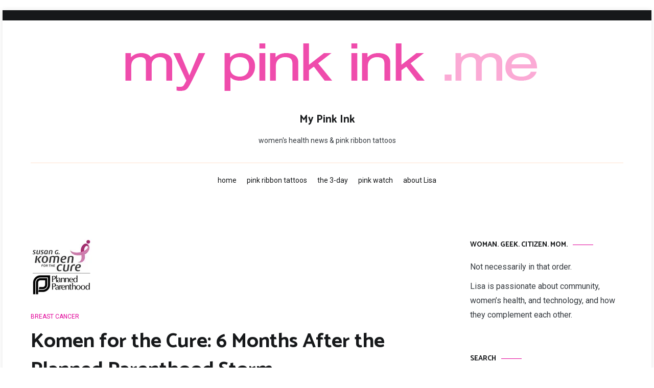

--- FILE ---
content_type: text/javascript
request_url: https://www.mypinkink.me/wp-content/themes/cenote/assets/js/cenote-custom.min.js?ver=1.0.0
body_size: 992
content:
document.addEventListener("DOMContentLoaded",function(){var e,t,o,n,i;(t=document.querySelector(".tg-archive-style--masonry .cenote-content-masonry"))&&void 0!==typeof Masonry&&void 0!==typeof imagesLoaded&&imagesLoaded(t,function(o){e=new Masonry(t,{itemSelector:".hentry"}),setTimeout(function(){t.classList.remove("cenote-content-masonry--animated")},4e3)}),window.jQuery&&jQuery(document.body).on("post-load",function(t){e.reloadItems(),e.layout()}),function(){var e=document.querySelectorAll(".tg-archive-style--masonry .cenote-content-masonry .hentry");if(e)for(index=0;index<e.length;index++)e[index].style.animationDelay=2*(index+1)+"00ms"}(),function(){var e=document.querySelector(".cenote-search-form"),t=document.querySelectorAll(".tg-header-action-menu .tg-search-toggle"),o=e.querySelector(".search-form-close"),n=document.getElementById("page");function i(t){e.classList.remove("cenote-search-form--opened"),n.removeEventListener("click",i,!0)}function c(t){"Escape"!=t.key&&"Esc"!=t.key&&27!=t.keyCode||(t.preventDefault(),e.classList.remove("cenote-search-form--opened"),window.removeEventListener("keydown",c,!0))}e&&t&&(t.forEach(function(t){t.addEventListener("click",function(){e.classList.toggle("cenote-search-form--opened"),n.addEventListener("click",i,!0),window.addEventListener("keydown",c,!0)})}),o.addEventListener("click",function(){e.classList.toggle("cenote-search-form--opened")}))}(),function(){var e,t=document.querySelector(".tg-mobile-menu-toggle"),o=document.querySelector(".cenote-header-sticky .tg-mobile-menu-toggle"),n=document.querySelector(".cenote-mobile-navigation"),i=document.getElementById("page");function c(){t&&t.classList.remove("tg-mobile-menu-toggle--opened"),o&&o.classList.remove("tg-mobile-menu-toggle--opened"),n&&n.classList.remove("cenote-mobile-navigation--opened")}i&&i.addEventListener("touchstart",function(e){var n=e.target;t&&(n===t||t.contains(n))||o&&(n===o||o.contains(n))||c()}),t&&n&&t.addEventListener("click",function(){this.classList.toggle("tg-mobile-menu-toggle--opened"),o&&o.classList.toggle("tg-mobile-menu-toggle--opened"),n.classList.toggle("cenote-mobile-navigation--opened")}),o&&n&&o.addEventListener("click",function(){this.classList.toggle("tg-mobile-menu-toggle--opened"),t&&t.classList.toggle("tg-mobile-menu-toggle--opened"),n.classList.toggle("cenote-mobile-navigation--opened")}),"ontouchstart"in window&&void 0!==typeof Hammer&&((e=new Hammer(document.body)).on("swiperight",function(){t&&t.classList.add("tg-mobile-menu-toggle--opened"),o&&o.classList.add("tg-mobile-menu-toggle--opened"),n&&n.classList.add("cenote-mobile-navigation--opened")}),e.on("swipeleft",function(){c()}))}(),(i=document.querySelector(".cenote-back-to-top"))&&(o=function(){500<window.scrollY&&(i.classList.add("cenote-back-to-top--show"),window.removeEventListener("scroll",o,!0),window.addEventListener("scroll",n,!0))},n=function(){500>window.scrollY&&(i.classList.remove("cenote-back-to-top--show"),window.removeEventListener("scroll",n,!0),window.addEventListener("scroll",o,!0))},window.addEventListener("scroll",o,!0),window.addEventListener("scroll",n,!0),i.addEventListener("click",function(){0!=window.scrollY&&window.scroll({top:0,left:0,behavior:"smooth"})}))}),function(){var e,t,o;!function(){var e,t,o=document.querySelectorAll(".main-navigation .menu-item-has-children > a, .main-navigation .page_item_has_children > a, .cenote-mobile-navigation .menu-item-has-children > a, .cenote-mobile-navigation .page_item_has_children > a");if("ontouchstart"in window)for(e=function(e){var t,o=this.parentNode;if(o.classList.contains("focus"))o.classList.remove("focus");else{for(e.preventDefault(),t=0;t<o.parentNode.children.length;++t)o!==o.parentNode.children[t]&&o.parentNode.children[t].classList.remove("focus");o.classList.add("focus")}},t=0;t<o.length;++t)o[t].addEventListener("touchstart",e,!1)}(),(e=document.querySelectorAll(".post-format-media--gallery .swiper-container"))&&void 0!==typeof Swiper&&e.forEach(function(e){new Swiper(e,{speed:400,autoplay:!0,navigation:{nextEl:".swiper-button-next",prevEl:".swiper-button-prev"}})}),t=document.querySelector(".cenote-header-sticky"),o=document.querySelector(".tg-site-header").offsetHeight,t&&void 0!==typeof Headroom&&new Headroom(t,{offset:o,classes:{initial:"cenote-sticky-header",pinned:"cenote-sticky-header--pinned",unpinned:"cenote-sticky-header--unpinned",top:"cenote-sticky-header--top",notTop:"cenote-sticky-header--not-top",bottom:"cenote-sticky-header--bottom",notBottom:"cenote-sticky-header--not-bottom"}}).init()}();

--- FILE ---
content_type: text/plain
request_url: https://www.google-analytics.com/j/collect?v=1&_v=j102&a=60900830&t=pageview&_s=1&dl=https%3A%2F%2Fwww.mypinkink.me%2Fkomen-cure-6-months-after-planned-parenthood-storm%2F&ul=en-us%40posix&dt=Komen%20for%20the%20Cure%3A%206%20Months%20After%20the%20Planned%20Parenthood%20Storm%20%7C%20My%20Pink%20Ink&sr=1280x720&vp=1280x720&_u=IEBAAEABAAAAACAAI~&jid=1935782085&gjid=873305737&cid=1989724346.1769619844&tid=UA-33058723-1&_gid=439680566.1769619844&_r=1&_slc=1&z=901117571
body_size: -284
content:
2,cG-P4GQH4NWXH